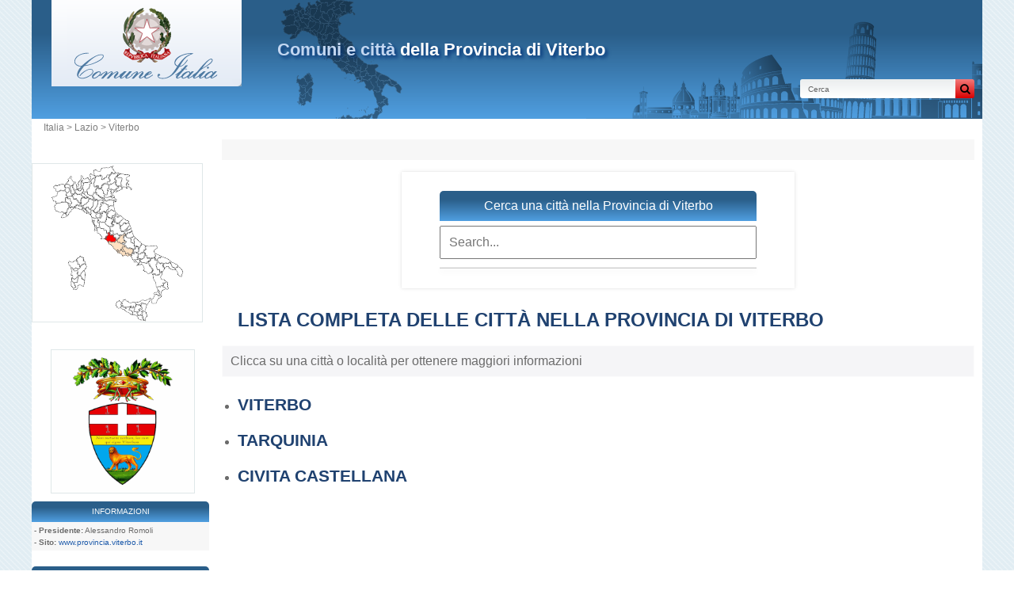

--- FILE ---
content_type: text/html; charset=utf-8
request_url: https://www.comune-italia.it/provincia-viterbo.html?c=habitants
body_size: 5255
content:
<!DOCTYPE html><html lang="it" dir="ltr"><head><meta charset="utf-8"/><meta name="viewport" content="width=device-width, initial-scale=1"/><title>Provincia di Viterbo - Città, municipio e comuni Viterbo - Regione di Lazio - Ordinato per numero di abitanti</title><meta name="description" content="Comuni e città Viterbo (Lazio) - Ordinato per numero di abitanti. Ritrova tutte le informazioni sulle città ed i comuni Viterbo in particolare: dati meteorologici, geografici, demografici, foto..."/><meta name="robots" content="noindex, nofollow, noarchive"/><link rel="shortcut icon" href="//dwpt1kkww6vki.cloudfront.net/img/design/favicon_comune_italia.png" type="image/png"/><link rel="preload" href="/css/comune-italia.css?v=6.23.10" as="style" onload="this.rel='stylesheet'">
<noscript><link rel="stylesheet" href="/css/comune-italia.css?v=6.23.10"></noscript>
<script>
!function(n){"use strict";n.loadCSS||(n.loadCSS=function(){});var o=loadCSS.relpreload={};if(o.support=function(){var e;try{e=n.document.createElement("link").relList.supports("preload")}catch(t){e=!1}return function(){return e}}(),o.bindMediaToggle=function(t){var e=t.media||"all";function a(){t.media=e}t.addEventListener?t.addEventListener("load",a):t.attachEvent&&t.attachEvent("onload",a),setTimeout(function(){t.rel="stylesheet",t.media="only x"}),setTimeout(a,3e3)},o.poly=function(){if(!o.support())for(var t=n.document.getElementsByTagName("link"),e=0;e<t.length;e++){var a=t[e];"preload"!==a.rel||"style"!==a.getAttribute("as")||a.getAttribute("data-loadcss")||(a.setAttribute("data-loadcss",!0),o.bindMediaToggle(a))}},!o.support()){o.poly();var t=n.setInterval(o.poly,500);n.addEventListener?n.addEventListener("load",function(){o.poly(),n.clearInterval(t)}):n.attachEvent&&n.attachEvent("onload",function(){o.poly(),n.clearInterval(t)})}"undefined"!=typeof exports?exports.loadCSS=loadCSS:n.loadCSS=loadCSS}("undefined"!=typeof global?global:this);
</script><link rel="preload" href="css/font-awesome.css" as="style" onload="this.rel='stylesheet'">
<noscript><link rel="stylesheet" href="css/font-awesome.css"></noscript>
<script>
!function(n){"use strict";n.loadCSS||(n.loadCSS=function(){});var o=loadCSS.relpreload={};if(o.support=function(){var e;try{e=n.document.createElement("link").relList.supports("preload")}catch(t){e=!1}return function(){return e}}(),o.bindMediaToggle=function(t){var e=t.media||"all";function a(){t.media=e}t.addEventListener?t.addEventListener("load",a):t.attachEvent&&t.attachEvent("onload",a),setTimeout(function(){t.rel="stylesheet",t.media="only x"}),setTimeout(a,3e3)},o.poly=function(){if(!o.support())for(var t=n.document.getElementsByTagName("link"),e=0;e<t.length;e++){var a=t[e];"preload"!==a.rel||"style"!==a.getAttribute("as")||a.getAttribute("data-loadcss")||(a.setAttribute("data-loadcss",!0),o.bindMediaToggle(a))}},!o.support()){o.poly();var t=n.setInterval(o.poly,500);n.addEventListener?n.addEventListener("load",function(){o.poly(),n.clearInterval(t)}):n.attachEvent&&n.attachEvent("onload",function(){o.poly(),n.clearInterval(t)})}"undefined"!=typeof exports?exports.loadCSS=loadCSS:n.loadCSS=loadCSS}("undefined"!=typeof global?global:this);
</script><script async src="//pagead2.googlesyndication.com/pagead/js/adsbygoogle.js"></script><link rel="canonical" href="https://www.comune-italia.it/provincia-viterbo.html"><link rel="next" href="/provincia-viterbo.html?page=2&c=habitants"/><link rel="start" href="/" title="Index"/><link rel="search" href="/search.xml" type="application/opensearchdescription+xml" title="Comune Italia"/><link rel="alternate" type="application/rss+xml" title="Ultimi aggiornamenti" href="/ultimi-aggiornamenti.xml"/><link rel="alternate" type="application/rss+xml" title="La provincia del giorno" href="/provincia-del-giorno.xml"/><link rel="alternate" type="application/rss+xml" title="I comuni del giorno" href="/comuni-del-giorno.xml"/><link rel="alternate" type="application/rss+xml" title="I comuni che fanno attualità" href="/comuni-che-fanno-attualita.xml"/><script type="text/javascript">var cssfile="";var urlfav="https://www.comune-italia.it";var titlefav="Comune Italia";var il_est="";var le_date=" - ";var month=new Array(12);month[0]="Gennaio";month[1]="Febbraio";month[2]="Marzo";month[3]="Aprile";month[4]="Maggio";month[5]="Giugno";month[6]="Luglio";month[7]="Agosto";month[8]="Settembre";month[9]="Ottobre";month[10]="Novembre";month[11]="Dicembre";</script><script type="text/javascript" src="/js/js.js"></script><script src="/node_modules/lazysizes/lazysizes.min.js" async=""></script><script type="text/javascript">//<![CDATA[
top!=self&&(top.location.href=location.href); $(document).ready(function(){ $('.block tr').hover(function(){$(this).addClass('trhover');},function(){$(this).removeClass('trhover');}); });
//]]></script><script>(function(i,s,o,g,r,a,m){i['GoogleAnalyticsObject']=r;i[r]=i[r]||function(){(i[r].q=i[r].q||[]).push(arguments)},i[r].l=1*new Date();a=s.createElement(o),m=s.getElementsByTagName(o)[0];a.async=1;a.src=g;m.parentNode.insertBefore(a,m)})(window,document,'script','//www.google-analytics.com/analytics.js','ga');ga('create','UA-122129-21','comune-italia.it');ga('send','pageview');ga('set','dimension1','IT');ga('set','dimension2','annuaire');</script></head><body><div id="page"><div class="header">
                    <img src="/images/italy_map.svg" alt="" class="left-image">
                    <img src="/images/italia-shape.svg" alt="" class="right-image">
                <div id="logo-box"><div id="logo"><a href="/" title="Comune Italia"><img data-src="https://dwpt1kkww6vki.cloudfront.net/img/design/CI/logo.png" class="lazyload" alt="Comune Italia"/></a></div></div><div class="h1"><h1><a href="provincia-viterbo.html" title="Comuni e città della Provincia di Viterbo"><span>Comuni e città</span> della Provincia di Viterbo</a></h1><div id="search">
                            <form name="fsearch" action="/" method="get" onsubmit="return finputq();">
                                <div id="fsearch">
                                    <button class="sub" type="submit" name="sa" value="Cerca">
                                        <i class="fa fa-search" aria-hidden="true"></i>
                                    </button>
                                    <input id="inputq" type="text" name="q" class="q" maxlength="100" value="Cerca" alt="Cerca" onfocus="this.value='';"/>
                                </div>
                                <input type="hidden" name="cx" value="partner-pub-9358454219275145:8965637066"/>
                                <input type="hidden" name="cof" value="FORID:10"/><input type="hidden" name="ie" value="UTF-8"/>
                            </form>
                        </div></div></div><div id="path"><a href="/" title="Italia" id="path_pays">Italia</a> > <a href="/regione-lazio.html" title="Lazio">Lazio</a> > <a href="/provincia-viterbo.html" title="Viterbo">Viterbo</a></div><div id="search-mobile"><form name="fsearch" action="/" method="get" onsubmit="return finputq();">
                            <div id="fsearch">
                                <button class="sub" type="submit" name="sa" value="Cerca">
                                    <i class="fa fa-search" aria-hidden="true"></i>
                                </button>
                                <input id="inputq" type="text" name="q" class="q" maxlength="100" value="Cerca" alt="Cerca" onfocus="this.value='';"/>
                            </div>
                            <input type="hidden" name="cx" value="partner-pub-9358454219275145:8965637066"/>
                            <input type="hidden" name="cof" value="FORID:10"/><input type="hidden" name="ie" value="UTF-8"/>
                        </form></div><div id="content"><div class=map-intro><div class="intro_annuaire"></div></div><div class="mobile-map-container"><div class="map-img_container"><img data-src="https://dwpt1kkww6vki.cloudfront.net/traitement/svg/italia.svg-dep-056-w-214-png-1.png" alt="Localizzazione della Provincia di Viterbo" title="Localizzazione della Provincia di Viterbo" class="lazyload"/></div><img class="sideimg lazyload" data-src="https://dwpt1kkww6vki.cloudfront.net/img/logo/province-viterbe.png" alt="Bandiera della Provincia di Viterbo" title="Bandiera della Provincia di Viterbo"/></div><div class="filter-box"><div class="filter-search">
<div class="filter-head">Cerca una città nella Provincia di Viterbo</div>
<input type="text" id="filter-input" placeholder="Search..." onkeyup="fetchAutocompleteResults(this.value, '103', '12', '056')">
<div class="filter-divider"></div>
<div id="autocomplete-results" class="autocomplete-results"></div>
</div></div><div class="mobile-sidehead"><div class="sidehead">Informazioni</div><ul class="part"><li>- <strong>Presidente:</strong> Alessandro Romoli</li><li>- <strong>Sito:</strong> <a href="http://www.provincia.viterbo.it" target="_blank">www.provincia.viterbo.it</a></li></ul></ul></div><div class="mobile-sidehead"></div><div class="annuaire" data-url="/provincia-viterbo.html?c=habitants"><h2 id="citylist" class="citylist-title">Lista completa delle città nella provincia di Viterbo</h2><p class="intro">Clicca su una città o località per ottenere maggiori informazioni</p><div class="annuaire-city"><ul><li><h2 class="alv"><a href="/comune-viterbo.html" title="Comune di Viterbo">VITERBO</a></h2></p></li><li><h2 class="alv"><a href="/comune-tarquinia.html" title="Comune di Tarquinia">TARQUINIA</a></h2></p></li><li><h2 class="alv"><a href="/comune-civita-castellana.html" title="Comune di Civita Castellana">CIVITA CASTELLANA</a></h2></p></li><li class="nodot-list"><div class="ads_content"><ins class="adsbygoogle" style="display:block" data-ad-client="ca-pub-9358454219275145" data-ad-format="auto" data-ad-slot="6073844870" data-full-width-responsive="true" data-ad-region="test"></ins><script>(adsbygoogle=window.adsbygoogle || []).push({});</script></div></li><li><h2 class="alv"><a href="/comune-vetralla.html" title="Comune di Vetralla">VETRALLA</a></h2></p></li><li><h2 class="alv"><a href="/comune-montefiascone.html" title="Comune di Montefiascone">MONTEFIASCONE</a></h2></p></li><li><h2 class="alv"><a href="/comune-nepi.html" title="Comune di Nepi">NEPI</a></h2></p></li><li><h2 class="alv"><a href="/comune-orte.html" title="Comune di Orte">ORTE</a></h2></p></li><li><h2 class="alv"><a href="/comune-montalto-di-castro.html" title="Comune di Montalto di Castro">MONTALTO DI CASTRO</a></h2></p></li><li><h2 class="alv"><a href="/comune-ronciglione.html" title="Comune di Ronciglione">RONCIGLIONE</a></h2></p></li><li><h2 class="alv"><a href="/comune-tuscania.html" title="Comune di Tuscania">TUSCANIA</a></h2></p></li><li><h2 class="alv"><a href="/comune-fabrica-di-roma.html" title="Comune di Fabrica di Roma">FABRICA DI ROMA</a></h2></p></li><li><h2 class="alv"><a href="/comune-soriano-nel-cimino.html" title="Comune di Soriano nel Cimino">SORIANO NEL CIMINO</a></h2></p></li><li><h2 class="alv"><a href="/comune-sutri.html" title="Comune di Sutri">SUTRI</a></h2></p></li><li><h2 class="alv"><a href="/comune-capranica.html" title="Comune di Capranica">CAPRANICA</a></h2></p></li><li><h2 class="alv"><a href="/comune-vitorchiano.html" title="Comune di Vitorchiano">VITORCHIANO</a></h2></p></li><li><h2 class="alv"><a href="/comune-acquapendente.html" title="Comune di Acquapendente">ACQUAPENDENTE</a></h2></p></li><li><h2 class="alv"><a href="/comune-caprarola.html" title="Comune di Caprarola">CAPRAROLA</a></h2></p></li><li><h2 class="alv"><a href="/comune-canino.html" title="Comune di Canino">CANINO</a></h2></p></li><li><h2 class="alv"><a href="/comune-monterosi.html" title="Comune di Monterosi">MONTEROSI</a></h2></p></li><li><h2 class="alv"><a href="/comune-bassano-romano.html" title="Comune di Bassano Romano">BASSANO ROMANO</a></h2></p></li><li><h2 class="alv"><a href="/comune-vignanello.html" title="Comune di Vignanello">VIGNANELLO</a></h2></p></li><li><h2 class="alv"><a href="/comune-vasanello.html" title="Comune di Vasanello">VASANELLO</a></h2></p></li><li><h2 class="alv"><a href="/comune-bolsena.html" title="Comune di Bolsena">BOLSENA</a></h2></p></li><li><h2 class="alv"><a href="/comune-oriolo-romano.html" title="Comune di Oriolo Romano">ORIOLO ROMANO</a></h2></p></li><li><h2 class="alv"><a href="/comune-corchiano.html" title="Comune di Corchiano">CORCHIANO</a></h2></p></li><li><h2 class="alv"><a href="/comune-bagnoregio.html" title="Comune di Bagnoregio">BAGNOREGIO</a></h2></p></li><li><h2 class="alv"><a href="/comune-marta.html" title="Comune di Marta">MARTA</a></h2></p></li><li><h2 class="alv"><a href="/comune-canepina.html" title="Comune di Canepina">CANEPINA</a></h2></p></li><li><h2 class="alv"><a href="/comune-blera.html" title="Comune di Blera">BLERA</a></h2></p></li><li><h2 class="alv"><a href="/comune-valentano.html" title="Comune di Valentano">VALENTANO</a></h2></p></li></ul></div></div><div class="block"><h2><a id="pagination" href="#pagination">Pagina</a></h2><div id="div_pagination" class="borb"><table><tr><td class="pagination desktop-pagination"><strong>1</strong> - <a href="/provincia-viterbo.html?page=2?c=habitants">2</a> - <a href='provincia-viterbo.html?page=2' class='next'><i class='fa fa-chevron-right' aria-hidden='true'></i></a></td></tr></table><div class='mobile-pagination'><strong><span class='current-page'>1</span></strong><a href='provincia-viterbo.html?page=2'>2</a><a href='provincia-viterbo.html?page=2' class='next'><i class='fa fa-chevron-right' aria-hidden='true'></i></a></div></div></div><script>
let debounceTimer;

function fetchAutocompleteResults(query, paysId, regId, depId) {
if (query.length >= 2) { // Start searching after 2 characters
clearTimeout(debounceTimer); // Clear the timer each time the function is called

// Set a new timer
debounceTimer = setTimeout(function() {
var url = '/js/js.php?m=getAutocompleteResults&q=' + encodeURIComponent(query) + '&pays=' + encodeURIComponent(paysId) + '&reg=' + encodeURIComponent(regId) + '&dep=' + encodeURIComponent(depId);
fetch(url)
.then(response => {
if (response.ok) {
return response.json();
} else {
throw new Error('Network response was not ok');
}
})
.then(data => {
var resultsContainer = document.getElementById('autocomplete-results');
resultsContainer.innerHTML = '';

if (data && data.length > 0) {
data.forEach(function(item) {
var anchor = document.createElement('a');
anchor.href = '/' + item.url_global_local + '.html';
anchor.textContent = item.officiel;
anchor.className = 'autocomplete-item';
anchor.onclick = function() {
document.getElementById('filter-input').value = item.officiel;
resultsContainer.innerHTML = '';
};
resultsContainer.appendChild(anchor);
});
} else {
// If no results, display 'No result'
var noResult = document.createElement('div');
noResult.textContent = 'No results';
noResult.className = 'autocomplete-no-result';
resultsContainer.appendChild(noResult);
}
})
.catch(error => {
console.error('There has been a problem with your fetch operation:', error);
});
}, 300); // Set the delay time in milliseconds (300ms in this example)
} else {
document.getElementById('autocomplete-results').innerHTML = '';
}
}

// Close the autocomplete results when clicking outside of it
document.addEventListener('click', function(event) {
var input = document.getElementById('filter-input');
var resultsContainer = document.getElementById('autocomplete-results');
if (!input.contains(event.target) && !resultsContainer.contains(event.target)) {
resultsContainer.innerHTML = '';
input.value = '';
}
});
</script></div><div id="sideleft"><div class="map-img_container"><img data-src="https://dwpt1kkww6vki.cloudfront.net/traitement/svg/italia.svg-dep-056-w-214-png-1.png" alt="Localizzazione della Provincia di Viterbo" title="Localizzazione della Provincia di Viterbo" class="frightimg lazyload"/></div><img class="sideimg lazyload" data-src="https://dwpt1kkww6vki.cloudfront.net/img/logo/province-viterbe.png" alt="Bandiera della Provincia di Viterbo" title="Bandiera della Provincia di Viterbo"/><div class="sidehead">Informazioni</div><ul class="part"><li>- <strong>Presidente:</strong> Alessandro Romoli</li><li>- <strong>Sito:</strong> <a href="http://www.provincia.viterbo.it" target="_blank">www.provincia.viterbo.it</a></li></ul></ul><div class="sidehead">Statistica</div><ul class="part"><li>- <strong>60</strong> comuni</li><li>- <strong>307 420</strong> abitanti</li><li>- Superficie di <strong>3 612</strong> km&sup2;</li><li>- Densità di <strong>85,1</strong> ab./km&sup2;</li><li>- Altitudine media di <strong>331</strong> metri s.l.m.</li></ul><div class="ads_side"><ins class="adsbygoogle" style="width:160px;height:600px" data-ad-client="ca-pub-9358454219275145" data-ad-slot="2194433328" data-ad-region="test"></ins><script>(adsbygoogle=window.adsbygoogle || []).push({});</script></div></div><div id="footer" class="itfooter"><div class="it-states-container"><div class="it-states-columns"><div class="it-state-link"><a href="/regione-abruzzo.html">Abruzzo</a></div><div class="it-state-link"><a href="/regione-basilicata.html">Basilicata</a></div><div class="it-state-link"><a href="/regione-calabria.html">Calabria</a></div><div class="it-state-link"><a href="/regione-campania.html">Campania</a></div><div class="it-state-link"><a href="/regione-emilia-romagna.html">Emilia-Romagna</a></div><div class="it-state-link"><a href="/regione-autonoma-friuli-venezia-giulia.html">Friuli-Venezia Giulia</a></div><div class="it-state-link"><a href="/regione-lazio.html">Lazio</a></div><div class="it-state-link"><a href="/regione-liguria.html">Liguria</a></div><div class="it-state-link"><a href="/regione-lombardia.html">Lombardia</a></div><div class="it-state-link"><a href="/regione-marche.html">Marche</a></div><div class="it-state-link"><a href="/regione-molise.html">Molise</a></div><div class="it-state-link"><a href="/regione-piemonte.html">Piemonte</a></div><div class="it-state-link"><a href="/regione-puglia.html">Puglia</a></div><div class="it-state-link"><a href="/regione-autonoma-della-sardegna.html">Sardegna</a></div><div class="it-state-link"><a href="/regione-siciliana.html">Sicilia</a></div><div class="it-state-link"><a href="/regione-toscana.html">Toscana</a></div><div class="it-state-link"><a href="/regione-autonoma-trentino-alto-adige.html">Trentino-Alto Adige</a></div><div class="it-state-link"><a href="/regione-umbria.html">Umbria</a></div><div class="it-state-link"><a href="/regione-autonoma-valle-d-aosta.html">Valle d&#039;Aosta</a></div><div class="it-state-link"><a href="/regione-veneto.html">Veneto</a></div></div></div><div id="footl1">Il nostro sito non è affiliato né sponsorizzato dalle entità del governo. Siamo un'impresa indipendente che ha l'obbiettivo di fornire informazioni valide a cittadini e residenti del Paese.<br><br><a href="/menzioni-legali.html" title="Menzioni legali e condizioni d'uso del sito">Menzioni legali</a> | <a href="/contatti.html" title="Contatta il team del sito">Contatti</a> | <a href="https://it.db-city.com/" title="Città e villaggi del Mondo">Città e villaggi del Mondo</a> | Copyright © 2010-2026 Comune-Italia.it : Tutti i diritti riservati</div></div></div><script>(function(i,s,o,g,r,a,m){i['AnalyticsObj']=r;i[r]=i[r]||function(){(i[r].q=i[r].q||[]).push(arguments)},i[r].l=1*new Date();a=s.createElement(o),m=s.getElementsByTagName(o)[0];a.async=1;a.src=g;m.parentNode.insertBefore(a,m)})</script><script defer src="https://static.cloudflareinsights.com/beacon.min.js/vcd15cbe7772f49c399c6a5babf22c1241717689176015" integrity="sha512-ZpsOmlRQV6y907TI0dKBHq9Md29nnaEIPlkf84rnaERnq6zvWvPUqr2ft8M1aS28oN72PdrCzSjY4U6VaAw1EQ==" data-cf-beacon='{"version":"2024.11.0","token":"e5e63f4c17de4d19a77dc0eb7ede1f57","r":1,"server_timing":{"name":{"cfCacheStatus":true,"cfEdge":true,"cfExtPri":true,"cfL4":true,"cfOrigin":true,"cfSpeedBrain":true},"location_startswith":null}}' crossorigin="anonymous"></script>
</body></html>

--- FILE ---
content_type: text/html; charset=utf-8
request_url: https://www.google.com/recaptcha/api2/aframe
body_size: 267
content:
<!DOCTYPE HTML><html><head><meta http-equiv="content-type" content="text/html; charset=UTF-8"></head><body><script nonce="OgKt-1OjmHm1MXzsJaAnRw">/** Anti-fraud and anti-abuse applications only. See google.com/recaptcha */ try{var clients={'sodar':'https://pagead2.googlesyndication.com/pagead/sodar?'};window.addEventListener("message",function(a){try{if(a.source===window.parent){var b=JSON.parse(a.data);var c=clients[b['id']];if(c){var d=document.createElement('img');d.src=c+b['params']+'&rc='+(localStorage.getItem("rc::a")?sessionStorage.getItem("rc::b"):"");window.document.body.appendChild(d);sessionStorage.setItem("rc::e",parseInt(sessionStorage.getItem("rc::e")||0)+1);localStorage.setItem("rc::h",'1769286548181');}}}catch(b){}});window.parent.postMessage("_grecaptcha_ready", "*");}catch(b){}</script></body></html>